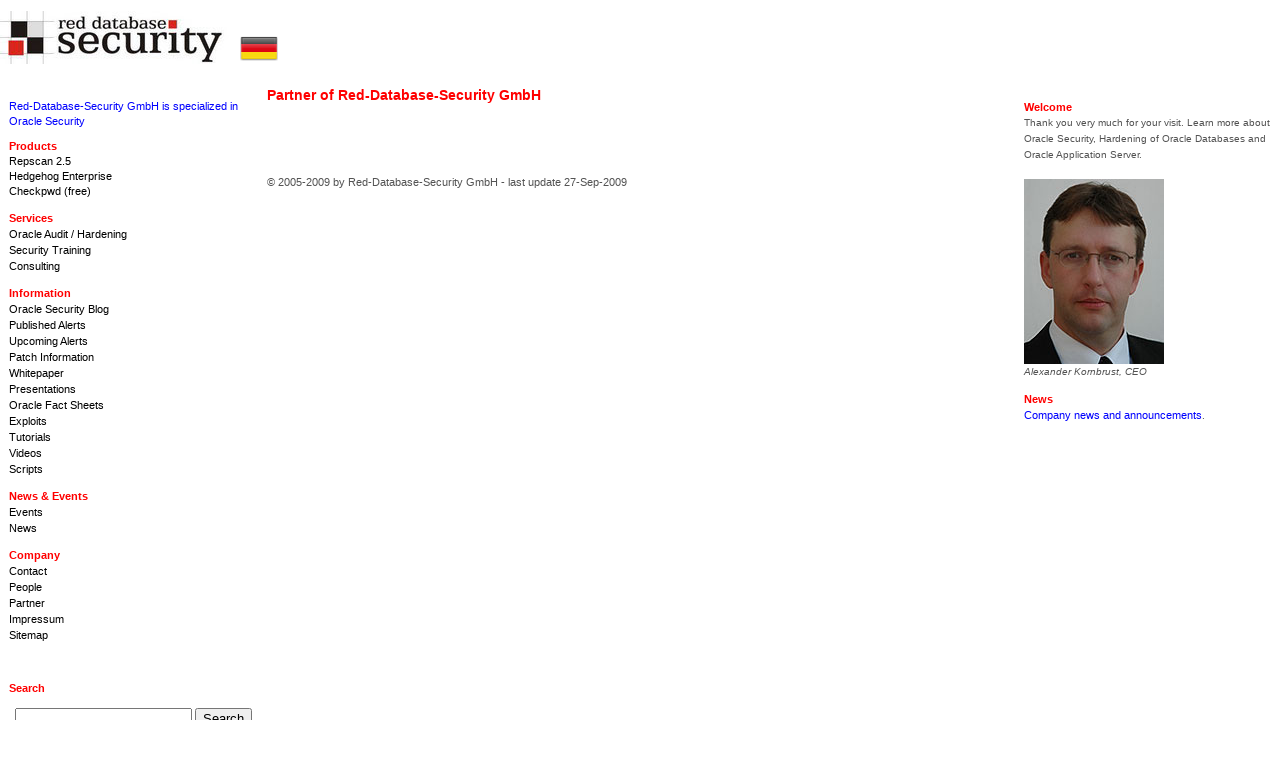

--- FILE ---
content_type: text/html
request_url: http://www.red-database-security.com/partner/partner.html
body_size: 2082
content:
<!DOCTYPE html PUBLIC "-//W3C//DTD XHTML 1.0 Transitional//EN" "http://www.w3.org/TR/xhtml1/DTD/xhtml1-transitional.dtd">
<html xmlns="http://www.w3.org/1999/xhtml">
<head><title>Partner of Red-Database-Security GmbH</title>
<meta http-equiv="Content-Type" content="text/html; charset=iso-8859-1" />
<meta http-equiv="content-style-type" content="text/css" />
<meta http-equiv="Content-Language" content="en-us" />
<meta name="AUTHOR" content="Alexander Kornbrust of Red-Database-Security GmbH" />
<meta name="Description" content="Partner" />
<meta name="Keywords" content="Partner, Sentrigo, nruns, netcos, Glock-consulting, coseinc " />
<meta name="LANGUAGE" content="en" />

<!-- This page contains the partner of red-database-security ...  -->
<link rel="stylesheet" type="text/css" href="http://www.red-database-security.com/css/red-database.css" />
<base href="http://www.red-database-security.com" />

</head>

<body>

<p align="left"><a href="http://www.red-database-security.com"><img border="0" src="http://www.red-database-security.com/pictures/red_database_security_logo.jpg" width="237" height="53" /></a>
<a href="http://www.red-database-security.de/partner/partner.html"><img src="http://www.red-database-security.com/pictures/german.jpg" alt="Deutsch" width="38" height="32" border="0" /></a>
</p>
<table border="0" cellspacing="8">
  <tr>
    <td width="20%" valign="top">
	<p style="line-height: 150%">
<h1><span class="Stil6"><a href="http://www.red-database-security.com">Red-Database-Security GmbH is specialized in Oracle Security</a></span></h1>	
<span class="Stil1"><font>Products</font></span><br />
<a href="http://www.red-database-security.com/software/repscan.html" class="c-schwarz">Repscan 2.5</a><br />
<a href="http://www.red-database-security.com/software/hedgehog.html" class="c-schwarz">Hedgehog Enterprise</a><br />
<a href="http://www.red-database-security.com/software/checkpwd.html" class="c-schwarz">Checkpwd (free)</a></p>

    <p style="line-height: 150%">
	<span class="Stil1"><font>Services</font></span><br />
    <a href="http://www.red-database-security.com/services/audit.html" class="c-schwarz">Oracle Audit / Hardening</a><br />
	<a href="http://www.red-database-security.com/security_training/oracle_security_training.html" class="c-schwarz">Security Training</a><br />
	<a href="http://www.red-database-security.com/services/consulting.html" class="c-schwarz">Consulting</a></p>

    <p style="line-height: 150%">
 <span class="Stil1"><font>Information</font></span><br />
	<a href="http://blog.red-database-security.com" class="c-schwarz">Oracle Security Blog </a><br />  
	<a href="http://www.red-database-security.com/advisory/published_alerts.html" class="c-schwarz">Published Alerts</a><br />
	<a href="http://www.red-database-security.com/advisory/upcoming_alerts.html" class="c-schwarz">Upcoming Alerts</a><br />
	<a href="http://www.red-database-security.com/whitepaper/oracle_patches.html" class="c-schwarz">Patch Information</a><br />
	<a href="http://www.red-database-security.com/whitepaper/oracle_security_whitepaper.html" class="c-schwarz">Whitepaper</a><br />
	<a href="http://www.red-database-security.com/whitepaper/presentations.html" class="c-schwarz">Presentations</a><br />
	<a href="http://www.red-database-security.com/whitepaper/fact_sheets.html" class="c-schwarz">Oracle Fact Sheets</a><br />
	<a href="http://www.red-database-security.com/exploits/oracle_exploits.html" class="c-schwarz">Exploits</a><br />
	<a href="http://www.red-database-security.com/tutorial/tutorials.html" class="c-schwarz">Tutorials</a><br />
	<a href="http://www.red-database-security.com/videos/oracle_videos.html" class="c-schwarz">Videos </a><br />
	<a href="http://www.red-database-security.com/scripts/oracle_security_scripts.html" class="c-schwarz">Scripts</a><br /></p>	
    <p style="line-height: 150%">
	<span class="Stil1"><font>News &amp; Events</font></span><br />
    <a href="http://www.red-database-security.com/events/events.html" class="c-schwarz">Events</a><br />
	<a href="http://www.red-database-security.com/news/rds_news.html" class="c-schwarz">News</a></p>

    <p style="line-height: 150%">
	<span class="Stil1"><font>Company</font></span><br />
<a href="http://www.red-database-security.com/contact/contact.html" class="c-schwarz">Contact</a><br />
    <a href="http://www.red-database-security.com/people/people.html" class="c-schwarz">People</a><br />
<a href="http://www.red-database-security.com/partner/partner.html" class="c-schwarz">Partner</a><br />
    <a href="http://www.red-database-security.com/impressum/impressum.html" class="c-schwarz">Impressum</a><br />
	<a href="http://www.red-database-security.com/sitemap/sitemap.html" class="c-schwarz">Sitemap</a><br />
	</p>
	<p> <br /> </p>
	
   <p style="line-height: 150%"><a href="http://www.red-database-security.com/search/search.html" class="Stil1"><font>Search</font></a>
<!-- Search Google -->
      </p>
      <center>
<form method="get" action="http://www.google.com/custom">
<table bgcolor="#FFFFFF" cellspacing="0" border="0">
<tr valign="top">
<td>
<input type="text" name="q" size="20" maxlength="255" value="" />
<input type="submit" name="sa" value="Search" />
<input type="hidden" name="cof" value="S:http://www.red-database-security.com;AH:center;LH:53;L:http://www.red-database-security.com/oracle%20security/red_database_security_logo.jpg;LW:237;AWFID:829a5ad5744a98c1;" />
<input type="hidden" name="domains" value="www.red-database-security.com" />
<br />

<span class="Stil3"><br />
</span>
<span class="c-schwarz">
<input type="radio" name="sitesearch" value="www.red-database-security.com" checked="checked" />
Search Red-Database-Security</span>

</td></tr></table>
</form>
</center>
<!-- Search Google -->

	</td>
    <td width="60%" valign="top" align="justify">
      
      <span class="Stil8">Partner of Red-Database-Security GmbH </span><br />
      <br />

      <table width="558" border="0" cellpadding="0" cellspacing="15">
	      </table>
       <br />
        <br />
        <br />

	  <p style="line-height: 150%" class="highlight"><font>© 2005-2009 by Red-Database-Security GmbH - last update 27-Sep-2009</font></p>
    </td>
    <td width="20%" valign="top">
      <p style="line-height: 150%" class="highlight">
	  <span class="Stil1"><font>Welcome</font></span><br />
      <font size="1">Thank you very much for your visit. Learn more about Oracle Security, Hardening of Oracle Databases and Oracle Application Server.<br />
      <i><br />
      <img src="http://www.red-database-security.com/pictures/alexander_kornbrust.jpg" alt="Alexander Kornbrust" name="Alex" width="140" height="185" id="Alex" />      <br />
      Alexander Kornbrust, CEO</i>
	  </font></p>
      <p style="line-height: 150%" class="highlight">
	  <span class="Stil1"><font>News</font></span><br />
      <font size="1"><a href="http://www.red-database-security.com/company/news.html">Company news and announcements</a>.</font></p>
      <p style="line-height: 150%" class="highlight">

      <p style="line-height: 150%"></p></td>
</table>

</body>

</html>


--- FILE ---
content_type: text/css
request_url: http://www.red-database-security.com/css/red-database.css
body_size: 7779
content:
/* ############### navigation Red-Database-Security GmbH ############## */

#nav-top {
	width: 160px;
	height: 64px;
	background-color: #c2b8ab;
	border-bottom: 1px solid #ffffff;
}

#nav-bottom {
	width: 160px;
	height: 40px;
	background-color: #e1dcd5;
}

#nav-button {
	width: 160px;
	font-size: 11px;
	font-family: Verdana;
	font-weight: bold;
	line-height: 22px;
}

#nav-button ul {
	list-style: none;
	margin: 0;
	padding: 0;
	border: none;
}

#nav-button li {
	margin: 0;
	border-bottom: 1px solid #ffffff;
}

#nav-button li a {
	display: block;
	background-color: #e1dcd5;
	color: #000000;
	text-decoration: none;
	width: 100%;
}

#nav-button li a.highlight {
	display: block;
	background-color: #c2b8ab;
	color: #000000;
	text-decoration: none;
	width: 100%;
}

html>body #nav-button li a {
	width: auto;
}

#nav-button li a:hover {
	background-color: #c2b8ab;
}

#sub-nav-button {
	width: 160px;
	font-size: 11px;
	font-family: Verdana;
	font-weight: normal;
	line-height: 18px;
	color: #000000;
}

#sub-nav-button ul {
	list-style: none;
	margin: 0;
	background-color: #d6cec4;
	padding: 7px 5px 7px 20px;
}

#sub-nav-button ul li {
	margin: 0;
	border-bottom: 0;
}

#sub-nav-button li a {
	display: block;
	background-color: #d6cec4;
	text-decoration: none;
	border: 0px 0px 0px 0px;
	text-decoration: none;
}

#sub-nav-button li a.highlight {
	display: block;
	background-color: #d6cec4;
	text-decoration: none;
	color: #cc2229;
	border: 0px 0px 0px 0px;
	text-decoration: none;
}

#sub-nav-button li a:hover {
	background-color: #d6cec4;
	color: #cc2229;
}

.color-red {
	color: #cc2229;
}

.big-table-border {
	width: 771px;
	border-left: 4px solid #cc2229;
	border-right: 4px solid #cc2229;
}

.table-border-news {
	width: 490px;
	border-left: 1px solid #cc2229;
	border-right: 1px solid #cc2229;
	border-top: 1px solid #cc2229;
	border-bottom: 1px solid #cc2229;
}
/* ################### Ende Navigation ########################### */

/* ################### Schriften ########################### */

h1 {
	font-family:Verdana, sans-serif;
	text-decoration:none;
	font-weight:bold;
	color:#cc2229;
	font-size:15px;
}

a {
	font-family:Verdana, sans-serif;
	text-decoration:none;
	font-weight:normal;
	color:#0000FF;
	font-size:11px;
}
	a:hover {
		color:#959595;
	}

a.highlight {
	color:#535353;
}

body,td {
	margin-left:0px;
	margin-right:0px;
	margin-top:0px;
	margin-bottom:0px;
	font-family: Verdana, Arial, Helvetica, sans-serif;
	line-height:15px;
	font-size:11px;
	color:#535353;
}

img {
	border:0px;
}

p {
	font-family: Verdana, Arial, Helvetica, sans-serif;
	line-height:15px;
        color:#0000FF;
	font-size:11px;
}
        p:hover {
		color:#959595;
	}

p.highlight {
	color:#535353;
}

a.header {
	font-size:10px;
}

a.linklist {
	font-size:10px;
	font-weight:bold;
}

.linklist {
	font-size:10px;
}

a.linklist_2col {
	font-size:10px;
	font-weight:normal;
	color:#535353;
}
	a:hover.linklist_2col {
		color:#cc2229;
	}

a.navi-schwarz {
	font-size:11px;
	color:#000000;
}

a.home-teaser-headline {
	font-size:12px;
}

a.home-top-teaser-headline {
	font-size:17px;
	line-height:20px;
}

a.sub-teaser-headline {
	font-size:12px;
	line-height:17px;
}

a.sub-top-teaser-headline {
	font-size:17px;
	line-height:20px;
}

a.bildergalarie-nummer {
	font-size:10px;
	line-height:26px;
	text-decoration:underline;
}

a.footer-schwarz {
	font-size:10px;
	line-height:12px;
	color:#535353;
}

.home-teaser-overhead {
	font-size:11px;
	font-weight:bold;
}

.sub-top-teaser-overhead {
	font-size:11px;
	font-weight:bold;
	line-height:15px;
}

.sub-teaser-overhead {
	font-size:10px;
	font-weight:bold;
	line-height:13px;
}

.locator {
	font-size:10px;
	line-height:12px;
}

a.locator {
	font-size:10px;
	font-weight:normal;
	line-height:12px;
	color:#ffffff;
}
	a:hover.locator {
		color:#ffffff;
	}

a.locator-home {
	font-size:10px;
	font-weight:normal;
	line-height:12px;
	color:#ffffff;
}
	a:hover.locator-home {
		color:#ffffff;
	}

.bu {
	font-size:10px;
	line-height:12px;
}

.boxen {
	font-size:10px;
	line-height:12px;
}

.news {
	font-size:13px;
	line-height:12px;
	font-weight:bold;
}

.bilderstrecke {
	font-size:10px;
	line-height:15px;
	font-weight:bold;
	color:#AE9E8A;
}

.bu-bold {
	font-size:10px;
	line-height:15px;
	font-weight:bold;
}

.artikel-vorspann {
	font-size:11px;
	font-weight:bold;
}

.artikel-mehr {
	font-size:10px;
	font-weight:bold;
}

.artikel-overhead {
	font-size:11px;
	font-weight:bold;
	line-height:15px;
}

.artikel-headline {
	font-size:17px;
	line-height:20px;
	font-weight:bold;
}

.head-teaser-msn {
	font-size:10px;
	line-height:12px;
	font-weight:bold;
	color:#666666;
}
/*####### Ende Schriften ############# */

/*
 ####################### Anfang Farben
	############# Hintergrundfarben
*/

.bgc-weiss {
	background-color:#ffffff;
}

.bgc-rot {
	PADDING-RIGHT: 4px; PADDING-LEFT: 4px; FONT-WEIGHT: bold; PADDING-BOTTOM: 4px; COLOR: white; PADDING-TOP: 4px; FONT-FAMILY: tahoma, verdana, arial, helvetica, sans-serif; BACKGROUND-COLOR: red
}

.bgc-dunkelrosa {
	background-color:#e9dadd;
}

.bgc-hellrosa {
	background-color:#f7eeef;
}

.bgc-beige {
	background-color:#e1dcd5;
}

.bgc-mitte {
	background-color:#f9f8f6;
}

.bgc-google {
	PADDING-RIGHT: 4px; PADDING-LEFT: 4px; FONT-WEIGHT: bold; PADDING-BOTTOM: 4px; COLOR: black; PADDING-TOP: 4px; FONT-FAMILY: tahoma, verdana, arial, helvetica, sans-serif; BACKGROUND-COLOR: red
}

.bgc-msn-linie {
	background-color:#cccccc;
}

.bgc-newsletter-hell {
	background-color:#F9F8F6;
}

.bgc-newsletter-dkl {
	background-color:#FBF5F5;
}

.bgc-grau-standard {
	background-color:#535353;
}

.bgc-bild {
	background-color:#C0C0C0;
}

.Stil1 {color: #FF0000;	font-weight: bold;}
.Stil2 {color: #000000; font-weight: bold; }
.Stil3 {font-size: xx-small}
.Stil4 {color: #FF0000}
.Stil5 {font-size: 13px}
.Stil6 {color: #000000; font-weight: normal; font-size: 8px}
.Stil8 {color: #FF0000; font-weight: bold; font-size: 14px; }
.Stil9 {color: #7d7d7d; font-weight: bold; font-size: 14px; }
/*
 ####################### Anfang Farben ############
	############# Schriftfarben ###################
*/

.c-rot {
	color:#cc2229;
}

.c-grau-standard {
	color:#535353;
}

.c-hellgrau {
	color:#7d7d7d;
}

.c-schwarz {
	color:#000000;
}

.c-weiss {
	color:#ffffff;
}

.c-overhead {
	color:#AE9E8A;
}

.c-top-teaser-home {
	color:#959595;
}

.c-header-grau {
	color:#7d7d7d;
}

.c-sprechblase {
	color:#BCBCBC;
}

.c-beige {
	color:#e1dcd5;
}



/* ############ Linien ######################### */

.linie_box {
	padding:0px 0px 0px 0px;
	margin:0px 0px 0px 0px;
	border-top-style:solid;
	border-top-width:1px;
	border-color:#e1dcd5;
}

div.abstand {
	display: inline;
	width: 1px;
	margin: 0px;
	padding: 0px;
}

div.abstand hr {
	display: none;
}


/* ####### Tabellen-Objekt ############### */

#table-obj {
	border: 1px solid #e1ecd5;
	margin: 10px 0px 30px 15px;
	background-color: #ffffff;
	width: 395px;
}

#table-obj th {
	padding: 10px 10px 10px 10px;
	font-family: Verdana, sans-serif;
	font-weight: bold;
	font-size: 10px;
	color: #535353;
	text-align: left;
}

#table-obj tfoot td {
	padding: 10px 10px 10px 10px;
	font-family: Verdana, sans-serif;
	font-weight: bold;
	font-size: 10px;
	color: #535353;
	text-align: left;
}

#table-obj td {
	padding: 3px 3px 3px 10px;
	vertical-align: center;
	border-bottom: 1px solid #ffffff;
}

#table-obj-inner th strong {
	color: #000000;
}

/* ###### boxen #####*/

.block-overhead {
 width: 160px;
 height: 28px;
 font-weight:bold;
 border-top: 1px solid #ffffff;
 border-bottom: 1px solid #ffffff;
 vertical-align: middle;
 padding-left: 9px;
 background-color:#cc2229;
}

.block-sitemap {
 height: 24px;
 border-top: 1px solid #ffffff;
 border-bottom: 1px solid #ffffff;
 vertical-align: middle;
 padding-left: 16px;
}

